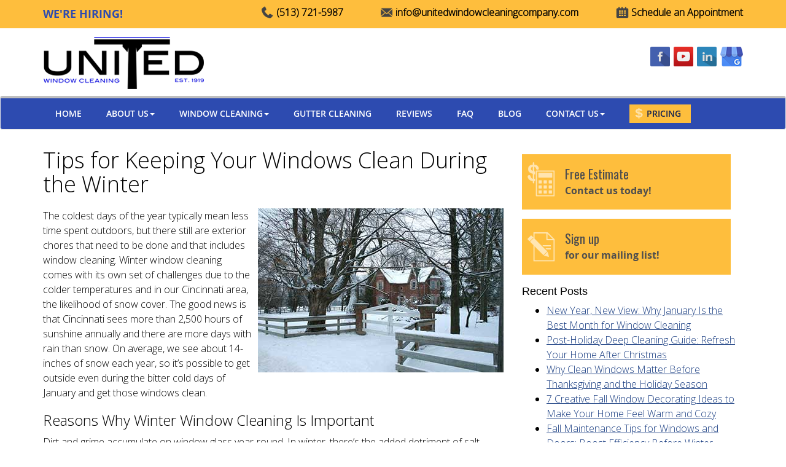

--- FILE ---
content_type: text/html; charset=UTF-8
request_url: https://www.unitedcleaningcincy.com/blog/tips-windows-clean-during-winter/
body_size: 12192
content:
<!doctype html>  

<!--[if IEMobile 7 ]> <html lang="en-US"class="no-js iem7"> <![endif]-->
<!--[if lt IE 7 ]> <html lang="en-US" class="no-js ie6"> <![endif]-->
<!--[if IE 7 ]>    <html lang="en-US" class="no-js ie7"> <![endif]-->
<!--[if IE 8 ]>    <html lang="en-US" class="no-js ie8"> <![endif]-->
<!--[if (gte IE 9)|(gt IEMobile 7)|!(IEMobile)|!(IE)]><!--><html lang="en-US" class="no-js"><!--<![endif]-->
	
<head>
<meta charset="utf-8">
<meta http-equiv="X-UA-Compatible" content="IE=edge,chrome=1">
<link media="all" href="https://www.unitedcleaningcincy.com/wp-content/cache/autoptimize/css/autoptimize_e61c2bf570eb60bbd49198a521449eca.css" rel="stylesheet"><title>Tips for Keeping Your Windows Clean During the Winter | Cincinnati, OH | United Window Cleaning Company, Inc.</title>	


<meta name="viewport" content="width=device-width, initial-scale=1.0">
<link rel="pingback" href="https://www.unitedcleaningcincy.com/xmlrpc.php">
<link rel="shortcut icon" href="/favicon.ico" />
<link rel="icon" type="image/x-icon" href="/favicon.ico" />
	
<!-- Global site tag (gtag.js) - Google Analytics -->
<script defer src="https://www.googletagmanager.com/gtag/js?id=G-YP004DWM87"></script>
<script defer src="[data-uri]"></script>		
		
<!-- wordpress head functions -->
<meta name='robots' content='index, follow, max-image-preview:large, max-snippet:-1, max-video-preview:-1' />
	
	
	<!-- This site is optimized with the Yoast SEO plugin v26.8 - https://yoast.com/product/yoast-seo-wordpress/ -->
	<meta name="description" content="You can leave the winter window cleaning to the professionals. United Window Cleaning offers year-round window cleaning services for homes and businesses." />
	<link rel="canonical" href="https://www.unitedcleaningcincy.com/blog/tips-windows-clean-during-winter/" />
	<meta property="og:locale" content="en_US" />
	<meta property="og:type" content="article" />
	<meta property="og:title" content="Tips for Keeping Your Windows Clean During the Winter | Cincinnati, OH | United Window Cleaning Company, Inc." />
	<meta property="og:description" content="You can leave the winter window cleaning to the professionals. United Window Cleaning offers year-round window cleaning services for homes and businesses." />
	<meta property="og:url" content="https://www.unitedcleaningcincy.com/blog/tips-windows-clean-during-winter/" />
	<meta property="og:site_name" content="United Window Cleaning Company, Inc." />
	<meta property="article:published_time" content="2018-12-13T07:11:22+00:00" />
	<meta property="article:modified_time" content="2019-05-06T22:47:19+00:00" />
	<meta property="og:image" content="https://www.unitedcleaningcincy.com/wp-content/uploads/2018/01/winter-windows.jpg" />
	<meta name="author" content="unitedwindow" />
	<meta name="twitter:card" content="summary_large_image" />
	<meta name="twitter:label1" content="Written by" />
	<meta name="twitter:data1" content="unitedwindow" />
	<meta name="twitter:label2" content="Est. reading time" />
	<meta name="twitter:data2" content="3 minutes" />
	<script type="application/ld+json" class="yoast-schema-graph">{"@context":"https://schema.org","@graph":[{"@type":"Article","@id":"https://www.unitedcleaningcincy.com/blog/tips-windows-clean-during-winter/#article","isPartOf":{"@id":"https://www.unitedcleaningcincy.com/blog/tips-windows-clean-during-winter/"},"author":{"name":"unitedwindow","@id":"https://www.unitedcleaningcincy.com/#/schema/person/c75071e630f86accb8d91657774f7a54"},"headline":"Tips for Keeping Your Windows Clean During the Winter","datePublished":"2018-12-13T07:11:22+00:00","dateModified":"2019-05-06T22:47:19+00:00","mainEntityOfPage":{"@id":"https://www.unitedcleaningcincy.com/blog/tips-windows-clean-during-winter/"},"wordCount":549,"image":{"@id":"https://www.unitedcleaningcincy.com/blog/tips-windows-clean-during-winter/#primaryimage"},"thumbnailUrl":"https://www.unitedcleaningcincy.com/wp-content/uploads/2018/01/winter-windows.jpg","articleSection":["Seasonal Cleaning Tips","Window Cleaning"],"inLanguage":"en-US"},{"@type":"WebPage","@id":"https://www.unitedcleaningcincy.com/blog/tips-windows-clean-during-winter/","url":"https://www.unitedcleaningcincy.com/blog/tips-windows-clean-during-winter/","name":"Tips for Keeping Your Windows Clean During the Winter | Cincinnati, OH | United Window Cleaning Company, Inc.","isPartOf":{"@id":"https://www.unitedcleaningcincy.com/#website"},"primaryImageOfPage":{"@id":"https://www.unitedcleaningcincy.com/blog/tips-windows-clean-during-winter/#primaryimage"},"image":{"@id":"https://www.unitedcleaningcincy.com/blog/tips-windows-clean-during-winter/#primaryimage"},"thumbnailUrl":"https://www.unitedcleaningcincy.com/wp-content/uploads/2018/01/winter-windows.jpg","datePublished":"2018-12-13T07:11:22+00:00","dateModified":"2019-05-06T22:47:19+00:00","author":{"@id":"https://www.unitedcleaningcincy.com/#/schema/person/c75071e630f86accb8d91657774f7a54"},"description":"You can leave the winter window cleaning to the professionals. United Window Cleaning offers year-round window cleaning services for homes and businesses.","breadcrumb":{"@id":"https://www.unitedcleaningcincy.com/blog/tips-windows-clean-during-winter/#breadcrumb"},"inLanguage":"en-US","potentialAction":[{"@type":"ReadAction","target":["https://www.unitedcleaningcincy.com/blog/tips-windows-clean-during-winter/"]}]},{"@type":"ImageObject","inLanguage":"en-US","@id":"https://www.unitedcleaningcincy.com/blog/tips-windows-clean-during-winter/#primaryimage","url":"https://www.unitedcleaningcincy.com/wp-content/uploads/2018/01/winter-windows.jpg","contentUrl":"https://www.unitedcleaningcincy.com/wp-content/uploads/2018/01/winter-windows.jpg"},{"@type":"BreadcrumbList","@id":"https://www.unitedcleaningcincy.com/blog/tips-windows-clean-during-winter/#breadcrumb","itemListElement":[{"@type":"ListItem","position":1,"name":"Home","item":"https://www.unitedcleaningcincy.com/"},{"@type":"ListItem","position":2,"name":"Blog","item":"https://www.unitedcleaningcincy.com/blog/"},{"@type":"ListItem","position":3,"name":"Tips for Keeping Your Windows Clean During the Winter"}]},{"@type":"WebSite","@id":"https://www.unitedcleaningcincy.com/#website","url":"https://www.unitedcleaningcincy.com/","name":"United Window Cleaning Company, Inc.","description":"","potentialAction":[{"@type":"SearchAction","target":{"@type":"EntryPoint","urlTemplate":"https://www.unitedcleaningcincy.com/?s={search_term_string}"},"query-input":{"@type":"PropertyValueSpecification","valueRequired":true,"valueName":"search_term_string"}}],"inLanguage":"en-US"},{"@type":"Person","@id":"https://www.unitedcleaningcincy.com/#/schema/person/c75071e630f86accb8d91657774f7a54","name":"unitedwindow","image":{"@type":"ImageObject","inLanguage":"en-US","@id":"https://www.unitedcleaningcincy.com/#/schema/person/image/","url":"https://secure.gravatar.com/avatar/3680040e8a6bcfbb270e0e157a3d1dabfdb69425ffedd5d3f590baa94ca6c474?s=96&d=mm&r=g","contentUrl":"https://secure.gravatar.com/avatar/3680040e8a6bcfbb270e0e157a3d1dabfdb69425ffedd5d3f590baa94ca6c474?s=96&d=mm&r=g","caption":"unitedwindow"},"sameAs":["http://unitedwindow.wpengine.com"]}]}</script>
	<!-- / Yoast SEO plugin. -->


<link rel='dns-prefetch' href='//widgetlogic.org' />
<script defer src="[data-uri]"></script>








<script type="text/javascript" src="https://www.unitedcleaningcincy.com/wp-content/cache/autoptimize/js/autoptimize_single_f2969723f9636ea5e7efeaefa175c026.js?ver=3.1.3" id="giftup-checkout-external-js" defer="defer" data-wp-strategy="defer"></script>
<script type="text/javascript" src="https://www.unitedcleaningcincy.com/wp-includes/js/jquery/jquery.min.js?ver=3.7.1" id="jquery-core-js"></script>
<script defer type="text/javascript" src="https://www.unitedcleaningcincy.com/wp-includes/js/jquery/jquery-migrate.min.js?ver=3.4.1" id="jquery-migrate-js"></script>
<script defer type="text/javascript" src="https://www.unitedcleaningcincy.com/wp-content/themes/wordpress-bootstrap-master/library/js/bootstrap.min.js?ver=1.2" id="bootstrap-js"></script>
<script defer type="text/javascript" src="https://www.unitedcleaningcincy.com/wp-content/cache/autoptimize/js/autoptimize_single_7e87b329e2873b20c613ebd3556bea88.js?ver=1.2" id="wpbs-scripts-js"></script>
<script defer type="text/javascript" src="https://www.unitedcleaningcincy.com/wp-content/themes/wordpress-bootstrap-master/library/js/modernizr.full.min.js?ver=1.2" id="modernizr-js"></script>
<link rel="https://api.w.org/" href="https://www.unitedcleaningcincy.com/wp-json/" /><link rel="alternate" title="JSON" type="application/json" href="https://www.unitedcleaningcincy.com/wp-json/wp/v2/posts/452" /><link rel='shortlink' href='https://www.unitedcleaningcincy.com/?p=452' />
<link rel="alternate" title="oEmbed (JSON)" type="application/json+oembed" href="https://www.unitedcleaningcincy.com/wp-json/oembed/1.0/embed?url=https%3A%2F%2Fwww.unitedcleaningcincy.com%2Fblog%2Ftips-windows-clean-during-winter%2F" />
<link rel="alternate" title="oEmbed (XML)" type="text/xml+oembed" href="https://www.unitedcleaningcincy.com/wp-json/oembed/1.0/embed?url=https%3A%2F%2Fwww.unitedcleaningcincy.com%2Fblog%2Ftips-windows-clean-during-winter%2F&#038;format=xml" />
<!-- end of wordpress head -->
<!-- IE8 fallback moved below head to work properly. Added respond as well. Tested to work. -->
	<!-- media-queries.js (fallback) -->
<!--[if lt IE 9]>
	<script src="https://css3-mediaqueries-js.googlecode.com/svn/trunk/css3-mediaqueries.js"></script>			
<![endif]-->
<!-- html5.js -->
<!--[if lt IE 9]>
	<script src="https://html5shim.googlecode.com/svn/trunk/html5.js"></script>
<![endif]-->	
<!-- respond.js -->
<!--[if lt IE 9]>
	<script type='text/javascript' src="https://cdnjs.cloudflare.com/ajax/libs/respond.js/1.4.2/respond.js"></script>
<![endif]-->
<link rel="stylesheet" href="https://maxcdn.bootstrapcdn.com/font-awesome/4.5.0/css/font-awesome.min.css">
<link href='//fonts.googleapis.com/css?family=Open+Sans:300|Oswald|Allura' rel='stylesheet' type='text/css'>

	
</head>
<body id="body" class="wp-singular post-template-default single single-post postid-452 single-format-standard wp-theme-wordpress-bootstrap-master wp-child-theme-uw-bootstrap"  itemscope="" itemtype="https://schema.org/HomeAndConstructionBusiness">
<div class="outer-wrap">
		
	<nav class="off-canvas-nav accordion">
	<ul id="menu-mobile" class="menu"><li id="menu-item-114" class="menu-item menu-item-type-post_type menu-item-object-page menu-item-home menu-item-114"><a href="https://www.unitedcleaningcincy.com/"><span>Home</span></a></li>
<li id="menu-item-119" class="pricing-mobile menu-item menu-item-type-post_type menu-item-object-page menu-item-119"><a href="https://www.unitedcleaningcincy.com/pricing/"><span>Pricing</span></a></li>
<li id="menu-item-118" class="menu-item menu-item-type-post_type menu-item-object-page menu-item-118"><a href="https://www.unitedcleaningcincy.com/window-cleaning/"><span>Window Cleaning</span></a></li>
<li id="menu-item-116" class="menu-item menu-item-type-post_type menu-item-object-page menu-item-116"><a href="https://www.unitedcleaningcincy.com/residential-window-cleaning/"><span>Residential Window Cleaning</span></a></li>
<li id="menu-item-121" class="menu-item menu-item-type-post_type menu-item-object-page menu-item-121"><a href="https://www.unitedcleaningcincy.com/commercial-window-cleaning/"><span>Commercial Window Cleaning</span></a></li>
<li id="menu-item-124" class="menu-item menu-item-type-post_type menu-item-object-page menu-item-124"><a href="https://www.unitedcleaningcincy.com/gutter-cleaning/"><span>Gutter Cleaning</span></a></li>
<li id="menu-item-117" class="menu-item menu-item-type-post_type menu-item-object-page menu-item-117"><a href="https://www.unitedcleaningcincy.com/reviews/"><span>Reviews</span></a></li>
<li id="menu-item-123" class="menu-item menu-item-type-post_type menu-item-object-page menu-item-123"><a href="https://www.unitedcleaningcincy.com/faq/"><span>FAQ</span></a></li>
<li id="menu-item-115" class="menu-item menu-item-type-post_type menu-item-object-page menu-item-115"><a href="https://www.unitedcleaningcincy.com/about-us/"><span>About Us</span></a></li>
<li id="menu-item-112" class="menu-item menu-item-type-post_type menu-item-object-page menu-item-112"><a href="https://www.unitedcleaningcincy.com/areas-served/"><span>Areas Served</span></a></li>
<li id="menu-item-599" class="menu-item menu-item-type-post_type menu-item-object-page menu-item-599"><a href="https://www.unitedcleaningcincy.com/team/"><span>Meet Our Team</span></a></li>
<li id="menu-item-120" class="menu-item menu-item-type-post_type menu-item-object-page current_page_parent menu-item-120"><a href="https://www.unitedcleaningcincy.com/blog/"><span>Blog</span></a></li>
<li id="menu-item-113" class="menu-item menu-item-type-post_type menu-item-object-page menu-item-113"><a href="https://www.unitedcleaningcincy.com/contact-us/"><span>Contact Us</span></a></li>
<li id="menu-item-122" class="menu-item menu-item-type-post_type menu-item-object-page menu-item-122"><a href="https://www.unitedcleaningcincy.com/employment/"><span>We’re Hiring</span></a></li>
<li id="menu-item-318" class="menu-item menu-item-type-post_type menu-item-object-page menu-item-318"><a href="https://www.unitedcleaningcincy.com/giving-back/"><span>Giving Back</span></a></li>
<li id="menu-item-763" class="menu-item menu-item-type-post_type menu-item-object-page menu-item-763"><a href="https://www.unitedcleaningcincy.com/gift-cards/"><span>Gift Cards</span></a></li>
</ul>	</nav>
		
	<div class="mobile-nav-wrap">
	<div class="inner-wrap">
			
		
	<header id="header" role="banner">

	<div class="topbar"><div class="container">
		<div class="hiring" style="display:none"><a href="/gift-cards/">Selling Gift Cards Online!</a></div>
		<div class="hiring"><a href="/employment/">We're Hiring!</a></div>
		<div class="phone"><a href="tel:5137215987"><img src="/wp-content/uploads/2021/05/icon-call-gray.png" alt="" width="30" height="32"> (513) 721-5987</a></div>
		<div class="email"><a href="mailto:info@unitedwindowcleaningcompany.com"><img src="/wp-content/uploads/2021/05/icon-mail-gray.png" alt="" width="30" height="32"> info@unitedwindowcleaningcompany.com</a></div>
		<div class="appointment"><a href="/appointment-request/"><img src="/wp-content/uploads/2022/06/icon-calendar-gray.png" alt="" width="30" height="32"> Schedule an Appointment</a></div>
	</div></div>
			
	<div class="container">
		<div class="row">
			<div id="headleft">
				<a href="/"><img src="/wp-content/uploads/2015/05/logo.gif" alt="United Window Cleaning logo" itemprop="image" width="263" height="95"/></a>
			</div>

			<div id="headright">
				<div class="social">
					<ul>
					<li><a href="https://www.facebook.com/unitedwindowcleaningco?fref=ts" target="_blank"><img src="/wp-content/uploads/2015/05/icon-fb.png" alt="Facebook" width="32" height="32" /></a></li>
					<li><a href="https://www.youtube.com/channel/UClVyljywFkj74Z2cnIhRMfQ/feed" target="_blank"><img src="/wp-content/uploads/2015/11/icon-youtube.png" alt="Youtube channel" width="32" height="32" /></a></li>
					<li><a href="https://www.linkedin.com/company/9491857?trk=tyah&trkInfo=clickedVertical%3Acompany%2Cidx%3A1-1-1%2CtarId%3A1433510302691%2Ctas%3AUnited%20Window%20Cleaning%20Company" target="_blank"><img src="/wp-content/uploads/2015/05/icon-linked.png" alt="LinkedIn" width="32" height="32" /></a></li>
					<li><a href="https://www.google.com/search?q=United+Window+Cleaning+Cincinnati&oq=United+Window+&aqs=chrome.0.69i59j69i60l3j69i57j35i39.1640j0j7&sourceid=chrome&ie=UTF-8" target="_blank"><img src="/wp-content/uploads/2017/08/icon-googlebiz-37x32.png" alt="Google My Business" width="37" height="32" /></a></li>
					</ul>
				</div>
				
				<div class="contact">
					<div><a href="tel:5137215987"><img src="/wp-content/uploads/2021/05/icon-call-gray.png" alt="" width="30" height="32"> (513) 721-5987</a></div>
					<div><a href="mailto:info@unitedwindowcleaningcompany.com"><img src="/wp-content/uploads/2021/05/icon-mail-gray.png" alt="" width="30" height="32"> info@unitedwindowcleaningcompany.com</a></div>
					<div><a href="/appointment-request/"><img src="/wp-content/uploads/2021/05/icon-schedule-gray.png" alt="" width="30" height="32"> Schedule an Appointment</a></div>
				</div>

			</div>
		</div>
	</div>

				
	<div class="navbar navbar-default">
	<div class="container">
          
			<div class="collapse navbar-collapse navbar-responsive-collapse">
				<ul id="menu-main" class="nav navbar-nav"><li id="menu-item-29" class="menu-item menu-item-type-post_type menu-item-object-page menu-item-home"><a href="https://www.unitedcleaningcincy.com/">Home</a></li>
<li id="menu-item-22" class="dropdown menu-item menu-item-type-post_type menu-item-object-page menu-item-has-children"><a href="https://www.unitedcleaningcincy.com/about-us/">About Us<b class="caret"></b></a>
<ul class="dropdown-menu">
	<li id="menu-item-598" class="menu-item menu-item-type-post_type menu-item-object-page"><a href="https://www.unitedcleaningcincy.com/team/">Meet Our Team</a></li>
	<li id="menu-item-319" class="menu-item menu-item-type-post_type menu-item-object-page"><a href="https://www.unitedcleaningcincy.com/giving-back/">Giving Back</a></li>
</ul>
</li>
<li id="menu-item-21" class="dropdown menu-item menu-item-type-post_type menu-item-object-page menu-item-has-children"><a href="https://www.unitedcleaningcincy.com/window-cleaning/">Window Cleaning<b class="caret"></b></a>
<ul class="dropdown-menu">
	<li id="menu-item-55" class="menu-item menu-item-type-post_type menu-item-object-page"><a href="https://www.unitedcleaningcincy.com/residential-window-cleaning/">Residential Window Cleaning</a></li>
	<li id="menu-item-56" class="menu-item menu-item-type-post_type menu-item-object-page"><a href="https://www.unitedcleaningcincy.com/commercial-window-cleaning/">Commercial Window Cleaning</a></li>
</ul>
</li>
<li id="menu-item-28" class="menu-item menu-item-type-post_type menu-item-object-page"><a href="https://www.unitedcleaningcincy.com/gutter-cleaning/">Gutter Cleaning</a></li>
<li id="menu-item-26" class="menu-item menu-item-type-post_type menu-item-object-page"><a href="https://www.unitedcleaningcincy.com/reviews/">Reviews</a></li>
<li id="menu-item-57" class="menu-item menu-item-type-post_type menu-item-object-page"><a href="https://www.unitedcleaningcincy.com/faq/">FAQ</a></li>
<li id="menu-item-23" class="menu-item menu-item-type-post_type menu-item-object-page current_page_parent"><a href="https://www.unitedcleaningcincy.com/blog/">Blog</a></li>
<li id="menu-item-24" class="dropdown menu-item menu-item-type-post_type menu-item-object-page menu-item-has-children"><a href="https://www.unitedcleaningcincy.com/contact-us/">Contact Us<b class="caret"></b></a>
<ul class="dropdown-menu">
	<li id="menu-item-762" class="menu-item menu-item-type-post_type menu-item-object-page"><a href="https://www.unitedcleaningcincy.com/gift-cards/">Gift Cards</a></li>
	<li id="menu-item-54" class="menu-item menu-item-type-post_type menu-item-object-page"><a href="https://www.unitedcleaningcincy.com/areas-served/">Areas Served</a></li>
	<li id="menu-item-108" class="menu-item menu-item-type-post_type menu-item-object-page"><a href="https://www.unitedcleaningcincy.com/employment/">We’re Hiring</a></li>
</ul>
</li>
<li id="menu-item-612" class="pricing menu-item menu-item-type-post_type menu-item-object-page"><a href="https://www.unitedcleaningcincy.com/pricing/">Pricing</a></li>
</ul>			</div>
			<div class="mobile-quick-nav">
			<ul>
				<li class="nav-btn"><a id="open-nav" href="#"><span class="icon icon-navicon"></span><span class="text">Navigation</span></a></li>
			</ul>
			</div>
			<div class="mobile-social">
					<ul><li><a href="https://www.facebook.com/unitedwindowcleaningco?fref=ts" target="_blank"><img src="/wp-content/uploads/2015/05/icon-fb.png" alt="Facebook" width="32" height="32" /></a></li> <li><a href="https://www.youtube.com/channel/UClVyljywFkj74Z2cnIhRMfQ/feed" target="_blank"><img src="/wp-content/uploads/2015/11/icon-youtube.png" alt="Youtube" width="32" height="32" /></a></li> <li><a href="https://www.google.com/search?q=United+Window+Cleaning+Cincinnati&oq=United+Window+&aqs=chrome.0.69i59j69i60l3j69i57j35i39.1640j0j7&sourceid=chrome&ie=UTF-8" target="_blank"><img src="/wp-content/uploads/2017/08/icon-googlebiz-37x32.png" alt="Google My Business" width="37" height="32" /></a></li> <li><a href="https://www.linkedin.com/company/9491857?trk=tyah&trkInfo=clickedVertical%3Acompany%2Cidx%3A1-1-1%2CtarId%3A1433510302691%2Ctas%3AUnited%20Window%20Cleaning%20Company" target="_blank"><img src="/wp-content/uploads/2015/05/icon-linked.png" alt="LinkedIn" width="32" height="32" /></a></li></ul>
			</div>

	</div> <!-- end .container -->
	</div> <!-- end .navbar -->
		
</header> <!-- end header -->


		
			
	<div class="container">
					
			<div id="content" class="clearfix row">
			
				<div id="main" class="col-sm-8 clearfix" role="main">

										
					<article id="post-452" class="clearfix post-452 post type-post status-publish format-standard hentry category-seasonal-cleaning-tips category-window-cleaning" role="article" itemscope itemtype="http://schema.org/BlogPosting">
						
						<header>
						
														
							<div class="page-header"><h1 class="single-title" itemprop="headline">Tips for Keeping Your Windows Clean During the Winter</h1></div>
							
					
						</header> <!-- end article header -->
					
						<section class="post_content clearfix" itemprop="articleBody">
							<p class="lead"><img fetchpriority="high" decoding="async" width="400" height="267" src="https://www.unitedcleaningcincy.com/wp-content/uploads/2018/01/winter-windows.jpg" alt="window cleaning in winter" class="alignright size-full wp-image-363" srcset="https://www.unitedcleaningcincy.com/wp-content/uploads/2018/01/winter-windows.jpg 400w, https://www.unitedcleaningcincy.com/wp-content/uploads/2018/01/winter-windows-300x200.jpg 300w" sizes="(max-width: 400px) 100vw, 400px" />The coldest days of the year typically mean less time spent outdoors, but there still are exterior chores that need to be done and that includes window cleaning. Winter window cleaning comes with its own set of challenges due to the colder temperatures and in our Cincinnati area, the likelihood of snow cover. The good news is that Cincinnati sees more than 2,500 hours of sunshine annually and there are more days with rain than snow. On average, we see about 14-inches of snow each year, so it’s possible to get outside even during the bitter cold days of January and get those windows clean.</p>
<h2 style="clear:none">Reasons Why Winter Window Cleaning Is Important</h2>
<p>Dirt and grime accumulate on window glass year-round. In winter, there’s the added detriment of salt spray as well depending on the window’s location. Any debris that lands on windows can cause etching and damage to the glass which can lead to expensive repairs. Removing these particulates from the glass has many advantages. Clean windows brighten the inside of the home during the short days of winter and the natural light helps add cheer. More natural light also means less need for artificial light, helping to reduce energy consumption.<span id="more-452"></span></p>
<h2>Top Pro Tips for Window Cleaning in Winter</h2>
<p>Before stepping outside to clean the windows, assemble your supplies. You may need something to brush snow away and to remove any accumulated ice. In addition, supplies needed include:</p>
<ul>
<li>Waterproof gloves to protect hands (try layering rubber dish gloves over cotton or wool-lined gloves)</li>
<li>Regular dish soap and water</li>
<li>Bucket, squeegee, extension pole, several towels</li>
<li>Sturdy ladder and helper to help hold and move ladder</li>
</ul>
<p>The best days to wash the windows in winter are when the temperatures are above freezing. If the temperatures are hovering at the freezing mark or have dipped below, add rubbing alcohol to the soap and water solution. Try a solution of 3:1, three parts soapy water to one part rubbing alcohol. The rubbing alcohol will help keep the soapy water from freezing. Your ratio may need to be adjusted depending on the temperature. When washing windows in in winter try these tips:</p>
<ul>
<li>Clean dirt and debris from sills and tracks before washing glass panes</li>
<li>Work fast to reduce the chance of frosting</li>
<li>Clean expansive panes of windows, like picture windows, in sections</li>
<li>Squeegee from top to bottom, wiping the squeegee with a towel each stroke</li>
<li>Change towels frequently to avoid freezing, plus clean towels limit streaking</li>
</ul>
<h2>Professional Window Cleaners Work in Winter</h2>
<p>If you’d prefer to remain tucked indoors with a crackling fire in the hearth while sipping a hot cocoa, you’re in luck. You can leave the winter window cleaning to the professionals. United Window Cleaning offers year-round window cleaning services for both homes and businesses. Whether you’re trying to spruce up your home before the entire family arrives for the holiday or you need your storefront window to gleam for those big sales days, we’ve got you covered.</p>
<p>Rely on United Window Cleaning for winter window washing by well-trained, courteous professionals. We’ll tackle any size home or building and use only the best and safest cleaning products. <a href="https://www.unitedcleaningcincy.com/contact-us/">Contact us today</a> at 513-721-5987 to schedule an appointment.</p>
							
												
						</section> <!-- end article section -->
						
						<footer>
			
														
														
						</footer> <!-- end article footer -->
					
					</article> <!-- end article -->
					
				
								
					
								
				</div> <!-- end #main -->
    
								<div id="sidebar1" class="col-sm-4" role="complementary">
				
					
						<div id="text-6" class="widget widget_text">			<div class="textwidget"><div class="cta freeestimate"><a href="/free-estimate/"><div class="icon"><img src="/wp-content/uploads/2015/11/cta-calculator.png"></div>
<div><span class="headline">Free Estimate</span>Contact us today!</div></a></div>

<div class="cta subscribe"><a href="http://eepurl.com/bD8C7b" target="_blank"><div class="icon"><img src="/wp-content/uploads/2015/11/cta-subscribe.png"></div>
<div><span class="headline">Sign up</span>for our mailing list!</div></a></div>
</div>
		</div>
		<div id="recent-posts-2" class="widget widget_recent_entries">
		<h4 class="widgettitle">Recent Posts</h4>
		<ul>
											<li>
					<a href="https://www.unitedcleaningcincy.com/blog/new-year-new-view-why-january-is-the-best-month-for-window-cleaning/">New Year, New View: Why January Is the Best Month for Window Cleaning</a>
									</li>
											<li>
					<a href="https://www.unitedcleaningcincy.com/blog/post-holiday-deep-cleaning-guide-refresh-your-home-after-christmas/">Post-Holiday Deep Cleaning Guide: Refresh Your Home After Christmas</a>
									</li>
											<li>
					<a href="https://www.unitedcleaningcincy.com/blog/why-clean-windows-matter-before-thanksgiving-and-the-holiday-season/">Why Clean Windows Matter Before Thanksgiving and the Holiday Season</a>
									</li>
											<li>
					<a href="https://www.unitedcleaningcincy.com/blog/7-creative-fall-window-decorating-ideas-to-make-your-home-feel-warm-and-cozy/">7 Creative Fall Window Decorating Ideas to Make Your Home Feel Warm and Cozy</a>
									</li>
											<li>
					<a href="https://www.unitedcleaningcincy.com/blog/fall-maintenance-tips-for-windows-and-doors-boost-efficiency-before-winter/">Fall Maintenance Tips for Windows and Doors: Boost Efficiency Before Winter</a>
									</li>
											<li>
					<a href="https://www.unitedcleaningcincy.com/blog/does-your-homeowners-insurance-cover-gutter-damage-heres-what-you-need-to-know/">Does Your Homeowners’ Insurance Cover Gutter Damage? Here’s What You Need to Know</a>
									</li>
					</ul>

		</div><div id="categories-2" class="widget widget_categories"><h4 class="widgettitle">Categories</h4>
			<ul>
					<li class="cat-item cat-item-10"><a href="https://www.unitedcleaningcincy.com/blog/category/commercial-cleaning/">Commercial Cleaning</a>
</li>
	<li class="cat-item cat-item-6"><a href="https://www.unitedcleaningcincy.com/blog/category/gutter-cleaning/">Gutter Cleaning</a>
</li>
	<li class="cat-item cat-item-8"><a href="https://www.unitedcleaningcincy.com/blog/category/home-cleaning-tips/">Home Cleaning Tips</a>
</li>
	<li class="cat-item cat-item-9"><a href="https://www.unitedcleaningcincy.com/blog/category/residential-cleaning/">Residential Cleaning</a>
</li>
	<li class="cat-item cat-item-5"><a href="https://www.unitedcleaningcincy.com/blog/category/seasonal-cleaning-tips/">Seasonal Cleaning Tips</a>
</li>
	<li class="cat-item cat-item-7"><a href="https://www.unitedcleaningcincy.com/blog/category/window-cleaning/">Window Cleaning</a>
</li>
			</ul>

			</div>
					
				</div>    
			</div> <!-- end #content -->

		</div> <!-- end #container -->





<div id="prefooter">
<div class="container">
	
<div class="row service-boxes" style="padding-top:20px">
	<div class="rates">
		<div><a href="/pricing/" class="headline">Learn About Our Pricing</a><a href="/pricing/" class="desc">See our affordable rates.</a></div>
		<div><img src="/wp-content/uploads/2015/05/icon-savings.png" alt="Great prices" /></div>
	</div>
	<div class="reviews">
		<div><a href="/reviews/" class="headline">Check Out Our Reviews</a><a href="/reviews/" class="desc">Read what our customers say.</a></div>
		<div><img src="/wp-content/uploads/2015/05/icon-reviews.png" alt="Read customer reviews" /></div>
	</div>
	<div class="schedule">
		<div><a href="/appointment-request/" class="headline">Schedule Appointment</a><a href="/appointment-request/" class="desc">We work around your schedule.</a></div>
		<div><img src="/wp-content/uploads/2015/05/icon-schedule.png" alt="Schedule an appointment" /></div>
	</div>
	<div class="question">
		<div><a href="/faq/" class="headline">Any Questions?</a><a href="/faq/" class="desc">Please see our FAQ page.</a></div>
		<div><img src="/wp-content/uploads/2015/05/icon-question.png" alt="Read our FAQ page" /></div>
	</div>
</div>

</div>
</div>




<!-- STICKY CTA BAR HERE -->
 

<footer role="contentinfo" class="footerwrap">
	<div class="container">
		<div id="inner-footer" class="clearfix">
		        <div id="widget-footer" class="clearfix row">
				<div class="col-sm-5 col-md-3">
		            <div id="text-2" class="widget Xcol-sm-3 widget_text">			<div class="textwidget"><h3 itemprop="name">United Window Cleaning Company, Inc.</h3>
<div itemprop="address" itemscope itemtype="http://schema.org/PostalAddress" style="display: inline;">
<span itemprop="streetAddress">3506 Warsaw Avenue</span><br/>
<span itemprop="addressLocality">Cincinnati</span>, <span itemprop="addressRegion">Ohio</span> <span itemprop="postalCode">45205</span><br/>
<span itemprop="telephone"><a href="tel:+1-513-721-5987" class="ph">513-721-5987</a></span>
</div>
</div>
		</div>					<div style="margin-botto:20px"><img src="/wp-content/uploads/2024/09/badge-SBE.png" width="78" height="80" alt="SBE" />					
					<img src="/wp-content/uploads/2024/09/badge-womenowned.png" width="147" height="75" alt="Women Owned" /></div>
			
				</div>	
				<div class="col-sm-7 col-md-9">				
		            <div id="text-3" class="widget Xcol-sm-9 widget_text">			<div class="textwidget">AREAS SERVED: <a href="/cincinnati-ohio-window-cleaning-gutter-cleaning/">Cincinnati, OH</a> • <a href="/sharonville-ohio-window-cleaning-gutter-cleaning/">Sharonville, OH</a> • <a href="/springdale-ohio-window-cleaning-gutter-cleaning/">Springdale, OH</a> • <a href="/west-chester-ohio-window-cleaning-gutter-cleaning/">West Chester, OH</a> • <a href="/hamilton-ohio-window-cleaning-gutter-cleaning/">Hamilton, OH</a> • <a href="/loveland-ohio-window-cleaning-gutter-cleaning/">Loveland, OH</a> • <a href="/milford-ohio-window-cleaning-gutter-cleaning/">Milford, OH</a>  • 
<a href="/western-hills-ohio-window-cleaning-gutter-cleaning/">Western Hills, OH</a> • <a href="/northern-kentucky-window-cleaning-gutter-cleaning/">Northern Kentucky</a> • <a href="/southeastern-indiana-window-cleaning-gutter-cleaning/">Southeastern, IN</a></div>
		</div><div id="nav_menu-2" class="widget Xcol-sm-9 widget_nav_menu"><div class="menu-footer-container"><ul id="menu-footer" class="menu"><li id="menu-item-66" class="menu-item menu-item-type-post_type menu-item-object-page menu-item-home menu-item-66"><a href="https://www.unitedcleaningcincy.com/">Home</a></li>
<li id="menu-item-64" class="menu-item menu-item-type-post_type menu-item-object-page menu-item-64"><a href="https://www.unitedcleaningcincy.com/about-us/">About Us</a></li>
<li id="menu-item-63" class="menu-item menu-item-type-post_type menu-item-object-page menu-item-63"><a href="https://www.unitedcleaningcincy.com/window-cleaning/">Window Cleaning</a></li>
<li id="menu-item-62" class="menu-item menu-item-type-post_type menu-item-object-page menu-item-62"><a href="https://www.unitedcleaningcincy.com/gutter-cleaning/">Gutter Cleaning</a></li>
<li id="menu-item-68" class="menu-item menu-item-type-post_type menu-item-object-page menu-item-68"><a href="https://www.unitedcleaningcincy.com/pricing/">Pricing</a></li>
<li id="menu-item-61" class="menu-item menu-item-type-post_type menu-item-object-page menu-item-61"><a href="https://www.unitedcleaningcincy.com/reviews/">Reviews</a></li>
<li id="menu-item-60" class="menu-item menu-item-type-post_type menu-item-object-page menu-item-60"><a href="https://www.unitedcleaningcincy.com/faq/">FAQ</a></li>
<li id="menu-item-65" class="menu-item menu-item-type-post_type menu-item-object-page current_page_parent menu-item-65"><a href="https://www.unitedcleaningcincy.com/blog/">Blog</a></li>
<li id="menu-item-67" class="menu-item menu-item-type-post_type menu-item-object-page menu-item-67"><a href="https://www.unitedcleaningcincy.com/contact-us/">Contact Us</a></li>
<li id="menu-item-80" class="menu-item menu-item-type-post_type menu-item-object-page menu-item-80"><a href="https://www.unitedcleaningcincy.com/site-map/">Site Map</a></li>
</ul></div></div>				</div>
		            <!--php if ( !function_exists('dynamic_sidebar') || !dynamic_sidebar('footer3') ) : ?>
		            php endif; ?>
		            php if ( !function_exists('dynamic_sidebar') || !dynamic_sidebar('footer4') ) : ?>
		            php endif; ?>
		            php if ( !function_exists('dynamic_sidebar') || !dynamic_sidebar('footer5') ) : ?>
		            php endif; -->
		        </div>
			<p class="attribution">&copy; 2026 United Window Cleaning Company, Inc.</p>
		</div> <!-- end #inner-footer -->
	</div> <!-- end #container -->
</footer> <!-- end footer -->


</div><!-- end inner-wrap -->
</div><!-- end mobile-nav-wrap -->
</div><!-- end outer-wrap -->

	<!--[if lt IE 7 ]>
		<script src="//ajax.googleapis.com/ajax/libs/chrome-frame/1.0.3/CFInstall.min.js"></script>
		<script>window.attachEvent('onload',function(){CFInstall.check({mode:'overlay'})})</script>
	<![endif]-->
	
<script type="speculationrules">
{"prefetch":[{"source":"document","where":{"and":[{"href_matches":"\/*"},{"not":{"href_matches":["\/wp-*.php","\/wp-admin\/*","\/wp-content\/uploads\/*","\/wp-content\/*","\/wp-content\/plugins\/*","\/wp-content\/themes\/uw-bootstrap\/*","\/wp-content\/themes\/wordpress-bootstrap-master\/*","\/*\\?(.+)"]}},{"not":{"selector_matches":"a[rel~=\"nofollow\"]"}},{"not":{"selector_matches":".no-prefetch, .no-prefetch a"}}]},"eagerness":"conservative"}]}
</script>
<script defer type="text/javascript" src="https://widgetlogic.org/v2/js/data.js?t=1769904000&amp;ver=6.0.8" id="widget-logic_live_match_widget-js"></script>


<script defer src="//ajax.googleapis.com/ajax/libs/jquery/1.11.1/jquery.min.js"></script>
<script defer src="/wp-content/themes/uw-bootstrap/flexslider/jquery.flexslider-min.js" type="text/javascript"></script>




<script defer src="[data-uri]"></script>

<script defer src="[data-uri]"></script>


<span itemprop="aggregateRating" itemscope itemtype="http://schema.org/AggregateRating">
  <meta itemprop="ratingValue" content="5"><meta itemprop="reviewCount" content="65">
  <meta itemprop="url" content="https://www.unitedcleaningcincy.com/reviews/">
</span>


<script>(function(){function c(){var b=a.contentDocument||a.contentWindow.document;if(b){var d=b.createElement('script');d.innerHTML="window.__CF$cv$params={r:'9c6e269bab92cf3b',t:'MTc2OTkxNDMyNi4wMDAwMDA='};var a=document.createElement('script');a.nonce='';a.src='/cdn-cgi/challenge-platform/scripts/jsd/main.js';document.getElementsByTagName('head')[0].appendChild(a);";b.getElementsByTagName('head')[0].appendChild(d)}}if(document.body){var a=document.createElement('iframe');a.height=1;a.width=1;a.style.position='absolute';a.style.top=0;a.style.left=0;a.style.border='none';a.style.visibility='hidden';document.body.appendChild(a);if('loading'!==document.readyState)c();else if(window.addEventListener)document.addEventListener('DOMContentLoaded',c);else{var e=document.onreadystatechange||function(){};document.onreadystatechange=function(b){e(b);'loading'!==document.readyState&&(document.onreadystatechange=e,c())}}}})();</script></body>
</html>

--- FILE ---
content_type: application/javascript
request_url: https://www.unitedcleaningcincy.com/wp-content/cache/autoptimize/js/autoptimize_single_7e87b329e2873b20c613ebd3556bea88.js?ver=1.2
body_size: 581
content:
var imgSizer={Config:{imgCache:[],spacer:"/path/to/your/spacer.gif"},collate:function(aScope){var isOldIE=(document.all&&!window.opera&&!window.XDomainRequest)?1:0;if(isOldIE&&document.getElementsByTagName){var c=imgSizer;var imgCache=c.Config.imgCache;var images=(aScope&&aScope.length)?aScope:document.getElementsByTagName("img");for(var i=0;i<images.length;i++){images[i].origWidth=images[i].offsetWidth;images[i].origHeight=images[i].offsetHeight;imgCache.push(images[i]);c.ieAlpha(images[i]);images[i].style.width="100%";}
if(imgCache.length){c.resize(function(){for(var i=0;i<imgCache.length;i++){var ratio=(imgCache[i].offsetWidth/imgCache[i].origWidth);imgCache[i].style.height=(imgCache[i].origHeight*ratio)+"px";}});}}},ieAlpha:function(img){var c=imgSizer;if(img.oldSrc){img.src=img.oldSrc;}
var src=img.src;img.style.width=img.offsetWidth+"px";img.style.height=img.offsetHeight+"px";img.style.filter="progid:DXImageTransform.Microsoft.AlphaImageLoader(src='"+src+"', sizingMethod='scale')"
img.oldSrc=src;img.src=c.Config.spacer;},resize:function(func){var oldonresize=window.onresize;if(typeof window.onresize!='function'){window.onresize=func;}else{window.onresize=function(){if(oldonresize){oldonresize();}
func();}}}}
function addTwitterBSClass(thisObj){var title=jQuery(thisObj).attr('title');if(title){var titles=title.split(' ');if(titles[0]){var num=parseInt(titles[0]);if(num>0)
jQuery(thisObj).addClass('label label-default');if(num==2)
jQuery(thisObj).addClass('label label-info');if(num>2&&num<4)
jQuery(thisObj).addClass('label label-success');if(num>=5&&num<10)
jQuery(thisObj).addClass('label label-warning');if(num>=10)
jQuery(thisObj).addClass('label label-important');}}
else
jQuery(thisObj).addClass('label');return true;}
jQuery(document).ready(function($){$("#tag-cloud a").each(function(){addTwitterBSClass(this);return true;});$("p.tags a").each(function(){addTwitterBSClass(this);return true;});$("ol.commentlist a.comment-reply-link").each(function(){$(this).addClass('btn btn-success btn-mini');return true;});$('#cancel-comment-reply-link').each(function(){$(this).addClass('btn btn-danger btn-mini');return true;});$('article.post').hover(function(){$('a.edit-post').show();},function(){$('a.edit-post').hide();});$('[placeholder]').parents('form').submit(function(){$(this).find('[placeholder]').each(function(){var input=$(this);if(input.val()==input.attr('placeholder')){input.val('');}})});$('.alert-message').alert();$('.dropdown-toggle').dropdown();});